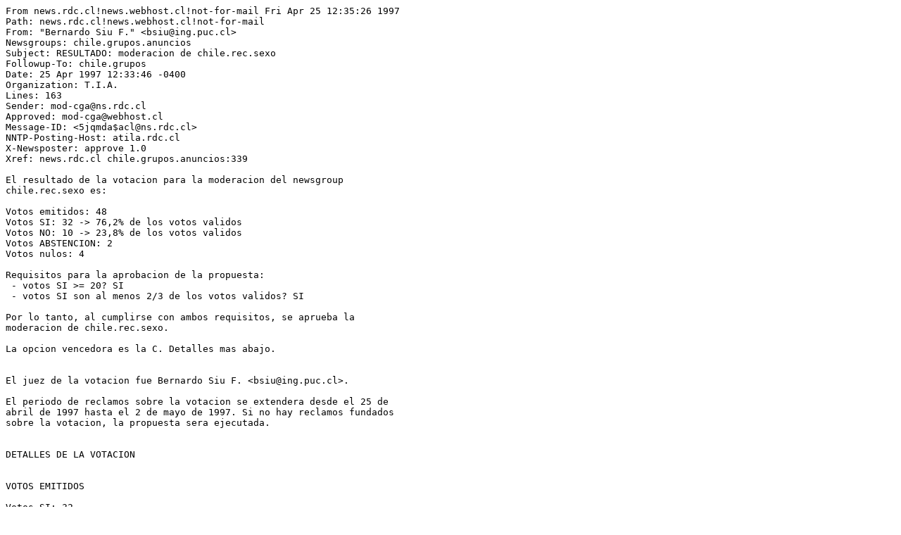

--- FILE ---
content_type: text/plain; charset=UTF-8
request_url: https://www.usenet.cl/Rec/rec-sexo_moderar.6RES.txt
body_size: 2748
content:
From news.rdc.cl!news.webhost.cl!not-for-mail Fri Apr 25 12:35:26 1997
Path: news.rdc.cl!news.webhost.cl!not-for-mail
From: "Bernardo Siu F." <bsiu@ing.puc.cl>
Newsgroups: chile.grupos.anuncios
Subject: RESULTADO: moderacion de chile.rec.sexo
Followup-To: chile.grupos
Date: 25 Apr 1997 12:33:46 -0400
Organization: T.I.A.
Lines: 163
Sender: mod-cga@ns.rdc.cl
Approved: mod-cga@webhost.cl
Message-ID: <5jqmda$acl@ns.rdc.cl>
NNTP-Posting-Host: atila.rdc.cl
X-Newsposter: approve 1.0
Xref: news.rdc.cl chile.grupos.anuncios:339

El resultado de la votacion para la moderacion del newsgroup
chile.rec.sexo es:

Votos emitidos: 48
Votos SI: 32 -> 76,2% de los votos validos
Votos NO: 10 -> 23,8% de los votos validos
Votos ABSTENCION: 2
Votos nulos: 4

Requisitos para la aprobacion de la propuesta:
 - votos SI >= 20? SI
 - votos SI son al menos 2/3 de los votos validos? SI

Por lo tanto, al cumplirse con ambos requisitos, se aprueba la
moderacion de chile.rec.sexo.

La opcion vencedora es la C. Detalles mas abajo.


El juez de la votacion fue Bernardo Siu F. <bsiu@ing.puc.cl>.

El periodo de reclamos sobre la votacion se extendera desde el 25 de
abril de 1997 hasta el 2 de mayo de 1997. Si no hay reclamos fundados
sobre la votacion, la propuesta sera ejecutada.


DETALLES DE LA VOTACION


VOTOS EMITIDOS

Votos SI: 32

+----> opcion A
|+---> opcion B
||+--> opcion C
|||
132  "=?ISO-8859-1?Q?Jose_M._Santib=DF=B1ez_A.?=" <jsantiba@lauca.usach.cl>
321  "Alexis Jeldrez S." <ajeldrez@puc.cl>
312  "Enrique Munoz Torres" <emunoz@cmet.net>
123  "Francisca Medina H." <fmedina@puc.cl>
321  "Ivan Petzold M." <ipetzold@pehuen.dcc.uchile.cl>
XXX  "Javier Gostling D." <jgostlin@cmet.net>
321  "Javier Smitmans M." <jsmitman@puc.cl>
X1X  "Juan Francisco Bertucci M." <jbertucc@puc.cl>
321  "Marco Antonio Zuniga" <mzuniga@ctc-mundo.net>
123  "Miguel Farah F." <mfarah@puc.cl>
XX1  "Rodolfo Hermans Z." <rhermans@puc.cl>
X1X  "Vinko Vrsalovic B." <vvrsalob@puc.cl>
321  Alvaro Navarro <alv@chilesat.net>
321  Andres Luz Crawford <aluz@araucaria.cec.uchile.cl>
231  caaguirr@cec.uchile.cl (AGUIRRE ORTIZ CAMILO ISAAC )
321  calarcon@cec.uchile.cl (Camilo Alarcon)
123  Eduardo Kaftanski <ekaftan@ns.rdc.cl>
123  Eduardo Rodriguez <erodrigu@nexus.chilenet.cl>
X21  Horst von Brand <vonbrand@inf.utfsm.cl>
XX1  Ivan Sarmiento <isarmien@araucaria.cec.uchile.cl>
123  Jaime Fischer Camadro <jfischer@cmet.net>
132  Jose Miguel Garrido Urzua <chano@rdc.cl>
312  jperez@caleuche.inf.udec.cl (Javier A. Perez Barrientos)
213  jsaavedr@puc.cl (Pablo Saavedra )
213  Luis Alejandro Gonzalez Miranda <lugonzal@ing.puc.cl>
XX1  mbarrera@araucaria.cec.uchile.cl (Miguel A. Barrera Maureira)
312  Patricio Galarce <pgv@ing.puc.cl>
X21  Quico <nylive@netup.cl>
X21  rcarbaja@halcon.dpi.udec.cl (R. Carvajal)
123  rodrmuno@araucaria.cec.uchile.cl (Rodrigo Munoz Ortuzar)
2X1  Sacha Lorenzo Yunusic Puelma <syunusic@araucaria.cec.uchile.cl>
XXX  sem@marte.cec.uchile.cl (Sergio Edo. Miranda)

Votos NO: 10
"Alfonso Jaramillo P." <t-2000@mailnet.rdc.cl>
"Andres D. Leeser Gorodinsky" <aleeser@dcc.uchile.cl>
"Eduardo Romero U." <edo@ce2usm.valparaiso.cl>
aconcha@condor.dpi.udec.cl (Andres Concha)
aruiz@dcc.uchile.cl (Alfredo Ruiz)
Daniel Party <dparty@astro.puc.cl>
fturrill@dcc.uchile.cl (-- Pancho Turrillas --)
gmccabe@iname.com (Gerardo McCabe)
PABLO GONZALEZ ALBURQUERQUE <pablopam@rdc.cl>
ssierral@lascar.puc.cl (Sebastian Sierralta P.)

Votos ABSTENCION: 2
"Rodrigo Vergara E." <rvergare@puc.cl>
seaguile@dcc.uchile.cl (Sergio Aguilera)

Votos NULOS: 4

SI XXX From: Matias Gomez <mgomez@astro.puc.cl>
Date: Thu, 24 Apr 1997 12:47:24 -0400
Razon de anulacion: voto emitido fuera de plazo

SI 123 From: "Lesly Urriola S." <lurriola@puc.cl>
Date: Thu, 24 Apr 1997 18:25:43 -0400 (-0400)
Razon de anulacion: voto emitido fuera de plazo

SI ... From: "Manuel Gallegos E." <mgallege@puc.cl>
Yo voto SI a la moderacion de chile.rec.sexo
Razon de anulacion: el voto no incluye en forma explicita las opciones
                    de robomoderacion.

SI ... From: Mauricio Andres Araya Polo <maraya@dcc.uchile.cl>
Yo voto SI a la moderacion de chile.rec.sexo
Razon de anulacion: el voto no incluye en forma explicita las opciones
                    de robomoderacion.

NOTA: los votos que se anularon no modifican el resultado final.



CALCULO DE LA OPCION GANADORA

Se utilizo el algoritmo acordado en la discusion. De este modo, se
contabilizaron los votos para cada opcion de acuerdo a la mas alta
preferencia valida indicada. El primer escrutinio arrojo el siguiente
resultado:

opcion A:  8 votos (26,66%)
opcion B:  7 votos (23,33%)
opcion C: 15 votos (50,00%)

Como ninguna de las tres opciones obtuvo mayoria absoluta (>50%), se
invalido la opcion menos votada (la B) y se repitio el procedimiento.
Los votos quedaron asi:

1_2  "=?ISO-8859-1?Q?Jose_M._Santib=DF=B1ez_A.?=" <jsantiba@lauca.usach.cl>
3_1  "Alexis Jeldrez S." <ajeldrez@puc.cl>
3_2  "Enrique Munoz Torres" <emunoz@cmet.net>
[...]
1_3  rodrmuno@araucaria.cec.uchile.cl (Rodrigo Munoz Ortuzar)
2_1  Sacha Lorenzo Yunusic Puelma <syunusic@araucaria.cec.uchile.cl>
X_X  sem@marte.cec.uchile.cl (Sergio Edo. Miranda)


El segundo recuento arrojo el siguiente resultado:

opcion A: 10 votos (35,71%)
opcion B: invalidada
opcion C: 18 votos (64,29%)

Por lo tanto, al obtener mayoria absoluta, gana la opcion C.


Se recomienda que en este tipo de votos mantengan las opciones en el
orden en que aparecen en el CFV (A, B, C) y coloquen los numeros en el
orden de su preferencia, aunque no aparezcan como 1, 2 y 3. Esta
recomendacion no se aplica para los degenerados amantes de la
pornografia que votaron SI a XXX.

Saludos,
Bernardo.

--
Bernardo Siu F.                   Ingeniero de Proyectos, DICTUC S.A., Chile
Fono: (56-2) 686 4673             Disclaimer: Mis opiniones son solo mias.
WWW: http://www.ing.puc.cl/~bsiu  Email: bsiu@ing.puc.cl
************** No animal was harmed in the making of this .sig *************

--
[ Este post ha sido aprobado por Miguel Farah <mod-cga@webhost.cl> en  ]
[ su calidad de moderador de chile.grupos.anuncios. Para obtener mas   ]
[ informacion sobre este newsgroup, vea el URL                         ]
[                                       http://www.webhost.cl/~mod-cga ]

